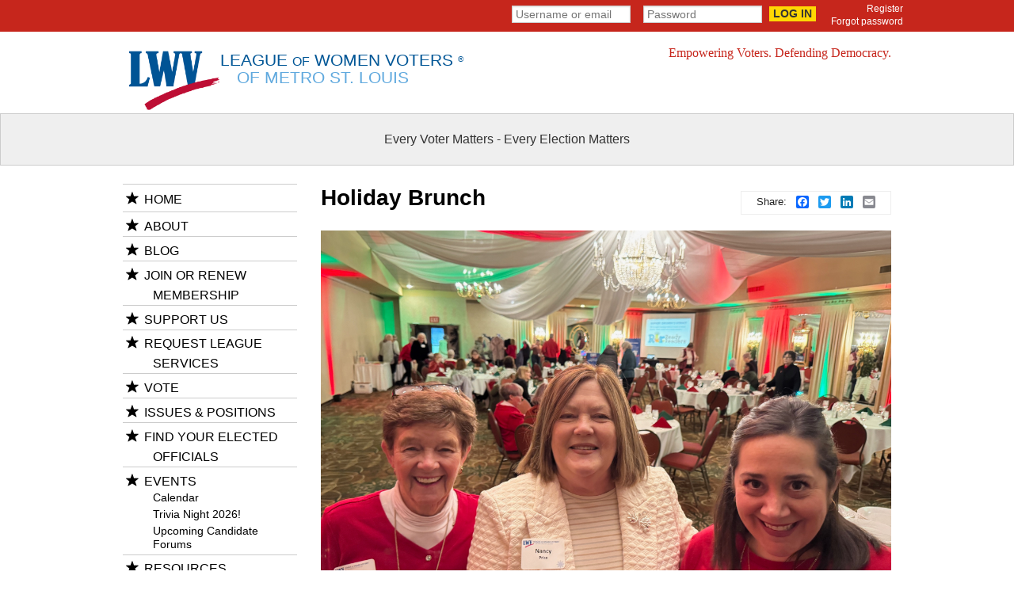

--- FILE ---
content_type: text/html; charset=utf-8
request_url: https://my.lwv.org/missouri/metro-st-louis/event/holiday-brunch
body_size: 43238
content:
<!DOCTYPE html>
<!-- Sorry no IE7 support! -->
<!-- @see http://foundation.zurb.com/docs/index.html#basicHTMLMarkup -->

<!--[if IE 8]><html class="no-js lt-ie9" lang="en" dir="ltr"> <![endif]-->
<!--[if gt IE 8]><!--> <html class="no-js" lang="en" dir="ltr"> <!--<![endif]-->
<head>
  <meta charset="utf-8" />
<link rel="shortcut icon" href="https://my.lwv.org/sites/default/files/lwv-logo_2.png" />
<meta name="viewport" content="width=device-width, initial-scale=1.0" />
<meta http-equiv="ImageToolbar" content="false" />
<meta name="description" content="Members enjoyed the Dec. 14 brunch at Orlando’s in South County. Sara Ruiz, Executive Director of the Ashrei Foundation, updated us on the work of the Missouri State ID Access Coalition." />
<meta name="robots" content="follow, index" />
<meta name="rating" content="safe for kids" />
<meta name="generator" content="Drupal 7 (http://drupal.org)" />
<link rel="canonical" href="https://my.lwv.org/missouri/metro-st-louis/event/holiday-brunch" />
<link rel="shortlink" href="https://my.lwv.org/node/63402" />
<meta property="og:site_name" content="MyLO" />
<meta property="og:type" content="article" />
<meta property="og:title" content="Holiday Brunch" />
<meta property="og:url" content="https://my.lwv.org/missouri/metro-st-louis/event/holiday-brunch" />
<meta property="og:description" content="Members enjoyed the Dec. 14 brunch at Orlando’s in South County. Sara Ruiz, Executive Director of the Ashrei Foundation, updated us on the work of the Missouri State ID Access Coalition." />
<meta property="og:updated_time" content="2025-07-31T11:45:19-07:00" />
<meta property="article:published_time" content="2024-11-08T11:31:00-08:00" />
<meta property="article:modified_time" content="2025-07-31T11:45:19-07:00" />
<meta itemprop="name" content="Holiday Brunch" />
<meta itemprop="description" content="Members enjoyed the Dec. 14 brunch at Orlando’s in South County. Sara Ruiz, Executive Director of the Ashrei Foundation, updated us on the work of the Missouri State ID Access Coalition." />
  <title>Holiday Brunch | MyLO</title>
  <link rel="stylesheet" href="https://my.lwv.org/sites/default/files/css/css_kShW4RPmRstZ3SpIC-ZvVGNFVAi0WEMuCnI0ZkYIaFw.css" />
<link rel="stylesheet" href="https://my.lwv.org/sites/default/files/css/css_ntCz7udh66prM85dlibL5cSl16uR5mFkmPYLsA2b56k.css" />
<link rel="stylesheet" href="https://my.lwv.org/sites/default/files/css/css_2YJTHibE6ArTeXkj39Bvs7A8uB7d0j_rZdlXoXIPCbQ.css" />
<link rel="stylesheet" href="https://my.lwv.org/sites/default/files/css/css_spQmFxN5FHV9gsdtweisphWux24X2GOg_YjU_9haiF4.css" />
<style>.a2a_kit,.a2a_menu,.a2a_modal,.a2a_overlay{-ms-touch-action:manipulation;touch-action:manipulation;outline:0;float:right;padding:-17px;border:1px solid #eee;padding:4px 15px 7px 15px;}span.share{font-size:13px;margin:4px;font-weight:400;}li.addtoany.first.last{display:none;}
</style>
<link rel="stylesheet" href="https://my.lwv.org/sites/default/files/css/css_dxTC2SnbUQpi6ay7fqSk9MkxtE4JRKtOHqpCvu7mKNQ.css" />
<link rel="stylesheet" href="https://my.lwv.org/sites/default/files/css/css_anTmAy-_i1aYZNFy3x-Vg29QIPrXx37DZaqAUNbGgP8.css" />
<link rel="stylesheet" href="https://my.lwv.org/sites/default/files/css/css_PxsPpITToy8ZnO0bJDA1TEC6bbFpGTfSWr2ZP8LuFYo.css" />
  <script src="https://my.lwv.org/sites/default/files/js/js_Pt6OpwTd6jcHLRIjrE-eSPLWMxWDkcyYrPTIrXDSON0.js"></script>
<script src="https://my.lwv.org/sites/default/files/js/js_LJJMXU6STK_8kanhqAi8RUID8rRHN5XSghEiVE8HmzA.js"></script>
<script src="https://my.lwv.org/sites/default/files/js/js_ltx7p0q7ATqhENw-y0pkLmdKB2hRhuoirixrGuG7_NI.js"></script>
<script src="https://my.lwv.org/sites/default/files/js/js_mCwGUooArDHW9zl3A1c-BptcksI1YAAp3fEc3yQ8hk0.js"></script>
<script src="https://www.googletagmanager.com/gtag/js?id=G-3ED2RLY0DG"></script>
<script>window.dataLayer = window.dataLayer || [];function gtag(){dataLayer.push(arguments)};gtag("js", new Date());gtag("set", "developer_id.dMDhkMT", true);gtag("config", "G-3ED2RLY0DG", {"groups":"default","anonymize_ip":true,"page_path":location.pathname + location.search + location.hash,"link_attribution":true});gtag("config", "UA-3210650-4", {"groups":"default","anonymize_ip":true,"page_path":location.pathname + location.search + location.hash,"link_attribution":true});</script>
<script src="https://my.lwv.org/sites/default/files/js/js_EKdpg4-6SRzDSpeU9YwIsE3AQvHtZHa9eDMTVpVf1OQ.js"></script>
<script>window.a2a_config=window.a2a_config||{};window.da2a={done:false,html_done:false,script_ready:false,script_load:function(){var a=document.createElement('script'),s=document.getElementsByTagName('script')[0];a.type='text/javascript';a.async=true;a.src='https://static.addtoany.com/menu/page.js';s.parentNode.insertBefore(a,s);da2a.script_load=function(){};},script_onready:function(){da2a.script_ready=true;if(da2a.html_done)da2a.init();},init:function(){for(var i=0,el,target,targets=da2a.targets,length=targets.length;i<length;i++){el=document.getElementById('da2a_'+(i+1));target=targets[i];a2a_config.linkname=target.title;a2a_config.linkurl=target.url;if(el){a2a.init('page',{target:el});el.id='';}da2a.done=true;}da2a.targets=[];}};(function ($){Drupal.behaviors.addToAny = {attach: function (context, settings) {if (context !== document && window.da2a) {if(da2a.script_ready)a2a.init_all();da2a.script_load();}}}})(jQuery);a2a_config.callbacks=a2a_config.callbacks||[];a2a_config.callbacks.push({ready:da2a.script_onready});a2a_config.overlays=a2a_config.overlays||[];a2a_config.templates=a2a_config.templates||{};// Fix share URL.
a2a_config.callbacks.push({
    share: function(data) {
        let current_href = data.node.href;
        let current_hash = data.node.hash;
        //console.log(current_href, "href");
        //console.log(current_hash, "hash");
        if (current_hash !== "" && current_href.indexOf(current_hash) >= 0) {
          data.node.href = "https://www.addtoany.com/add_to/" + data.node.hash.substr(1) + "?linkurl=" + data.url + "&linkname=" + data.title;
        }
    }
});</script>
<script src="https://my.lwv.org/sites/default/files/js/js_hQXOHDdfNp6YMER8x1z0CwQic8Kl4JNMTCdAfxpsNkk.js"></script>
<script>jQuery.extend(Drupal.settings, {"basePath":"\/","pathPrefix":"","setHasJsCookie":0,"ajaxPageState":{"theme":"lew_zurb","theme_token":"GXAKpLAypQJtQZkt4K5P35qX4NKceryTnix48OTHGHw","js":{"profiles\/panopoly\/modules\/panopoly\/panopoly_widgets\/panopoly-widgets.js":1,"profiles\/panopoly\/modules\/panopoly\/panopoly_widgets\/panopoly-widgets-spotlight.js":1,"sites\/all\/modules\/contrib\/addthis\/addthis.js":1,"0":1,"profiles\/panopoly\/modules\/contrib\/jquery_update\/replace\/jquery\/1.12\/jquery.min.js":1,"misc\/jquery-extend-3.4.0.js":1,"misc\/jquery-html-prefilter-3.5.0-backport.js":1,"misc\/jquery.once.js":1,"misc\/drupal.js":1,"profiles\/panopoly\/modules\/contrib\/jquery_update\/js\/jquery_browser.js":1,"profiles\/panopoly\/modules\/contrib\/jquery_update\/replace\/ui\/ui\/minified\/jquery.ui.core.min.js":1,"profiles\/panopoly\/modules\/contrib\/jquery_update\/replace\/ui\/ui\/minified\/jquery.ui.widget.min.js":1,"profiles\/panopoly\/modules\/contrib\/jquery_update\/replace\/ui\/external\/jquery.cookie.js":1,"profiles\/panopoly\/modules\/contrib\/jquery_update\/replace\/ui\/ui\/minified\/jquery.ui.tabs.min.js":1,"profiles\/panopoly\/modules\/contrib\/jquery_update\/replace\/ui\/ui\/minified\/jquery.ui.accordion.min.js":1,"misc\/form-single-submit.js":1,"profiles\/panopoly\/modules\/panopoly\/panopoly_images\/panopoly-images.js":1,"sites\/all\/modules\/contrib\/collapsiblock\/collapsiblock.js":1,"profiles\/panopoly\/modules\/contrib\/entityreference\/js\/entityreference.js":1,"sites\/all\/modules\/contrib\/spamspan\/spamspan.js":1,"profiles\/panopoly\/modules\/contrib\/caption_filter\/js\/caption-filter.js":1,"profiles\/panopoly\/libraries\/jquery.imagesloaded\/jquery.imagesloaded.min.js":1,"sites\/all\/modules\/contrib\/google_analytics\/googleanalytics.js":1,"https:\/\/www.googletagmanager.com\/gtag\/js?id=G-3ED2RLY0DG":1,"1":1,"profiles\/panopoly\/modules\/contrib\/field_group\/field_group.js":1,"sites\/all\/modules\/contrib\/extlink\/js\/extlink.js":1,"2":1,"sites\/all\/themes\/zurb_foundation\/js\/vendor\/modernizr.js":1,"sites\/all\/themes\/lew_zurb\/js\/foundation.min.js":1,"sites\/all\/themes\/lew_zurb\/js\/libs.min.js":1,"sites\/all\/themes\/lew_zurb\/js\/app.min.js":1,"sites\/all\/themes\/lew_zurb\/js\/script.js":1},"css":{"modules\/system\/system.base.css":1,"modules\/system\/system.messages.css":1,"modules\/system\/system.theme.css":1,"misc\/ui\/jquery.ui.theme.css":1,"misc\/ui\/jquery.ui.accordion.css":1,"sites\/all\/modules\/contrib\/collapsiblock\/collapsiblock.css":1,"modules\/field\/theme\/field.css":1,"sites\/all\/modules\/contrib\/logintoboggan\/logintoboggan.css":1,"modules\/node\/node.css":1,"profiles\/panopoly\/modules\/panopoly\/panopoly_admin\/1":1,"profiles\/panopoly\/modules\/panopoly\/panopoly_magic\/1":1,"profiles\/panopoly\/modules\/panopoly\/panopoly_theme\/2":1,"profiles\/panopoly\/modules\/panopoly\/panopoly_widgets\/panopoly-widgets.css":1,"profiles\/panopoly\/modules\/panopoly\/panopoly_widgets\/panopoly-widgets-spotlight.css":1,"profiles\/panopoly\/modules\/contrib\/radix_layouts\/radix_layouts.css":1,"modules\/search\/search.css":1,"modules\/user\/user.css":1,"sites\/all\/modules\/contrib\/extlink\/css\/extlink.css":1,"profiles\/panopoly\/modules\/contrib\/views\/css\/views.css":1,"profiles\/panopoly\/modules\/contrib\/caption_filter\/caption-filter.css":1,"profiles\/panopoly\/modules\/contrib\/ctools\/css\/ctools.css":1,"profiles\/panopoly\/modules\/contrib\/panels\/css\/panels.css":1,"sites\/all\/modules\/contrib\/og_menu\/og_menu.css":1,"0":1,"sites\/all\/modules\/contrib\/addtoany\/addtoany.css":1,"sites\/all\/themes\/lew_zurb\/css\/normalize.css":1,"sites\/all\/themes\/lew_zurb\/css\/foundation.min.css":1,"sites\/all\/themes\/lew_zurb\/css\/lew_zurb.css":1,"sites\/all\/themes\/lew_zurb\/css\/chapter_spot.css":1,"sites\/all\/themes\/lew_zurb\/css\/print.css":1,"profiles\/panopoly\/modules\/panopoly\/panopoly_images\/panopoly-images.css":1}},"collapsiblock":{"active_pages":1,"slide_type":"1","slide_speed":"200"},"CToolsModal":{"modalSize":{"type":"scale","width":".9","height":".9","addWidth":0,"addHeight":0,"contentRight":25,"contentBottom":75},"modalOptions":{"opacity":".55","background-color":"#FFF"},"animationSpeed":"fast","modalTheme":"CToolsModalDialog","throbberTheme":"CToolsModalThrobber"},"panopoly_magic":{"pane_add_preview_mode":"manual"},"urlIsAjaxTrusted":{"\/missouri\/metro-st-louis\/event\/holiday-brunch":true,"\/missouri\/metro-st-louis\/event\/holiday-brunch?destination=node\/63402":true},"googleanalytics":{"account":["G-3ED2RLY0DG","UA-3210650-4"],"trackOutbound":1,"trackMailto":1,"trackDownload":1,"trackDownloadExtensions":"7z|aac|arc|arj|asf|asx|avi|bin|csv|doc(x|m)?|dot(x|m)?|exe|flv|gif|gz|gzip|hqx|jar|jpe?g|js|mp(2|3|4|e?g)|mov(ie)?|msi|msp|pdf|phps|png|ppt(x|m)?|pot(x|m)?|pps(x|m)?|ppam|sld(x|m)?|thmx|qtm?|ra(m|r)?|sea|sit|tar|tgz|torrent|txt|wav|wma|wmv|wpd|xls(x|m|b)?|xlt(x|m)|xlam|xml|z|zip","trackUrlFragments":1},"field_group":{"fieldset":"full"},"extlink":{"extTarget":"_blank","extClass":0,"extLabel":"(link is external)","extImgClass":0,"extIconPlacement":0,"extSubdomains":1,"extExclude":".*lwv\\.org","extInclude":".*\\.pdf","extCssExclude":".addtoany_list a, .a2a_button_facebook, .a2a_button_twitter, .a2a_button_linkedin, .a2a_button_email","extCssExplicit":"","extAlert":0,"extAlertText":"This link will take you to an external web site.","mailtoClass":0,"mailtoLabel":"(link sends e-mail)","extUseFontAwesome":false},"ogContext":{"groupType":"node","gid":"23614"}});</script>
  <!--[if lt IE 9]>
		<script src="http://html5shiv.googlecode.com/svn/trunk/html5.js"></script>
	<![endif]-->
</head>
<body class="html not-front not-logged-in one-sidebar sidebar-first page-node page-node- page-node-63402 node-type-event og-context og-context-node og-context-node-23614 region-content section-missouri" >
  <div class="skip-link">
    <a href="#main-content" class="element-invisible element-focusable">Skip to main content</a>
  </div>
    <!--.page -->
<div role="document" class="page">

  <!--.l-header -->
  <header role="banner" class="l-header">

          <!--.top-bar -->
              <div class="show-for-small">
            <nav class="top-bar" data-topbar  data-options="mobile_show_parent_link:true">
        <ul class="title-area">
          <li class="name"><h1><a href="/" rel="home" title="MyLO Home">MyLO</a></h1></li>
          <li class="toggle-topbar menu-icon">
            <a href="#"><span>Menu</span></a></li>
        </ul>
        <section class="top-bar-section">
             			<ul class="mobilelogin">
 									<li><a href="/user">Login</a></li>
				 			</ul>
          <ul id="main-menu" class="main-nav left"><li class="first expanded has-dropdown"><a href="/missouri/metro-st-louis/about-us">About</a><ul class="dropdown"><li class="first leaf"><a href="/missouri/metro-st-louis/about/staff-and-board-directors-lwvstl">Staff and Board</a></li><li class="leaf"><a href="/missouri/metro-st-louis/action-and-advocacy">Action and Advocacy</a></li><li class="leaf"><a href="/missouri/metro-st-louis/about/our-diversity-equity-and-inclusion-policy">Diversity, Equity, and Inclusion</a></li><li class="collapsed"><a href="/missouri/metro-st-louis/about/our-history">Our History</a></li><li class="last leaf"><a href="/missouri/metro-st-louis/about/contact-us">Contact Us</a></li></ul></li><li class="leaf" title="The very latest news and announcements from League of Women Voters of Metro St. Louis"><a href="/missouri/metro-st-louis/articles" title="The very latest news and announcements from League of Women Voters of Metro St. Louis">Blog</a></li><li class="leaf" title=""><a href="https://my.lwv.org/missouri/metro-st-louis/join-or-renew-your-membership" title="">Join or Renew Membership</a></li><li class="leaf" title=""><a href="https://my.lwv.org/missouri/metro-st-louis/donate" title="">Support Us</a></li><li class="expanded has-dropdown"><a href="/missouri/metro-st-louis/request-league-services">Request League Services</a><ul class="dropdown"><li class="first leaf"><a href="/missouri/metro-st-louis/request-league-services/request-voter-registration-event">Request a Voter Registration Event</a></li><li class="leaf"><a href="/missouri/metro-st-louis/request-league-services/request-candidateissue-forum">Request a Forum</a></li><li class="leaf"><a href="/missouri/metro-st-louis/lwv-voters-guide">Voters Guide Delivery</a></li><li class="leaf"><a href="/missouri/metro-st-louis/request-league-services/request-lwv-speaker">Request LWV Speaker</a></li><li class="last leaf"><a href="/missouri/metro-st-louis/voter-reminders">Voter Reminders</a></li></ul></li><li class="expanded has-dropdown"><a href="/missouri/metro-st-louis/vote">Vote</a><ul class="dropdown"><li class="first leaf"><a href="/missouri/metro-st-louis/vote/why-vote">Why Vote?</a></li><li class="leaf"><a href="/missouri/metro-st-louis/vote/st-louis-city-and-county-voting">St. Louis City and County Votes</a></li><li class="leaf" title=""><a href="https://my.lwv.org/missouri/metro-st-louis/our-voter-services" title="">Our Voter Services</a></li><li class="leaf"><a href="/missouri/metro-st-louis/voters-disabilities">Voters with Disabilities</a></li><li class="leaf" title=""><a href="https://my.lwv.org/missouri/metro-st-louis/missouri-voting-incarcerated-or-past-parole" title="">Voting and the Criminal Justice System</a></li><li class="last leaf"><a href="/missouri/metro-st-louis/elections/mo-district-maps">MO District Maps</a></li></ul></li><li class="expanded has-dropdown"><a href="/missouri/metro-st-louis/issues-study-and-action">Issues &amp; Positions</a><ul class="dropdown"><li class="first leaf"><a href="/missouri/metro-st-louis/issues/lwv-metro-st-louis-local-positions-2025-2026">Local Positions</a></li><li class="leaf" title=""><a href="/missouri/metro-st-louis/resources/2023-25-guide-state-action" title="">LWVMO Positions</a></li><li class="leaf"><a href="/missouri/metro-st-louis/issues/lwvus-impact-issues">LWVUS Positions</a></li><li class="leaf"><a href="/missouri/metro-st-louis/issues/education-0">Education</a></li><li class="expanded has-dropdown"><a href="/missouri/metro-st-louis/committee/environmental-quality-and-climate-change">Environmental Quality and Climate Change</a><ul class="dropdown"><li class="first last leaf" title="Articles on current and upcoming issues studied by the LWV Metro St. Louis Environmental Quality &amp; Climate Change committee."><a href="https://my.lwv.org/missouri/metro-st-louis/article/environmental-quality-climate-change-articles" title="Articles on current and upcoming issues studied by the LWV Metro St. Louis Environmental Quality &amp; Climate Change committee.">Articles on Environmental Quality &amp; Climate </a></li></ul></li><li class="last leaf"><a href="/missouri/metro-st-louis/committee/policing">Policing</a></li></ul></li><li class="leaf" title="Contact Info for Elected Officials"><a href="/missouri/metro-st-louis/elected-officials" title="Contact Info for Elected Officials">Find Your Elected Officials</a></li><li class="expanded has-dropdown" title="Calendar and Events"><a href="/missouri/metro-st-louis/calendar" title="Calendar and Events">Events</a><ul class="dropdown"><li class="first leaf" title=""><a href="https://my.lwv.org/missouri/metro-st-louis/calendar" title="">Calendar</a></li><li class="leaf" title="Trivia Night Save the Date"><a href="https://my.lwv.org/missouri/metro-st-louis/event/trivia-night-2026" title="Trivia Night Save the Date">Trivia Night 2026!</a></li><li class="last leaf" title=""><a href="https://my.lwv.org/missouri/metro-st-louis/upcoming-candidateissue-forums" title="">Upcoming Candidate Forums</a></li></ul></li><li class="last expanded has-dropdown" title="Newsletters and Legislative Bulletins"><a href="/missouri/metro-st-louis/resources" title="Newsletters and Legislative Bulletins">Resources</a><ul class="dropdown"><li class="first leaf"><a href="/missouri/metro-st-louis/resources/monthly-newsletter">Monthly Newsletter</a></li><li class="leaf"><a href="/missouri/metro-st-louis/missouri-legislative-bulletins">Missouri Legislative Bulletins</a></li><li class="last leaf" title=""><a href="https://my.lwv.org/missouri/metro-st-louis/womens-history-resources" title="">Women&#039;s History Resources</a></li></ul></li></ul>                            </section>
      </nav>
              </div>
            <!--/.top-bar -->
    
    <!-- Title, slogan, login -->
    <!--.l-above_header-region -->
    <div class="l-above_header-region show-for-medium-up">
    	<div class="row">
    		  <section class="block block-block block-block-7">
  
      
    <p><a href="/user">Register</a><br />
<a href="/user/password">Forgot password</a></p>
  
  </section><section class="block block-user block-user-login">
  
      
    <form action="/missouri/metro-st-louis/event/holiday-brunch?destination=node/63402" method="post" id="user-login-form" accept-charset="UTF-8"><div><div class="form-item form-type-textfield form-item-name">
  <label for="edit-name">Username or e-mail <span class="form-required" title="This field is required.">*</span></label>
 <input placeholder="Username or email" type="text" id="edit-name" name="name" value="" size="15" maxlength="60" class="form-text required" />
</div>
<div class="form-item form-type-password form-item-pass">
  <label for="edit-pass">Password <span class="form-required" title="This field is required.">*</span></label>
 <input placeholder="Password" type="password" id="edit-pass" name="pass" size="15" maxlength="128" class="form-text required" />
</div>
<div class="item-list"><ul><li class="first"><a href="/user/register" title="Create a new user account.">Create new account</a></li>
<li class="last"><a href="/user/password" title="Request new password via e-mail.">Request new password</a></li>
</ul></div><input type="hidden" name="form_build_id" value="form-9HsyVPoc6qaANpuWJ2X9zeshNIYO-dlS3-ZSbyaQeRg" />
<input type="hidden" name="form_id" value="user_login_block" />
<button class="secondary button radius form-submit" id="edit-submit" name="op" value="Log in" type="submit">Log in</button>
</div></form>  
  </section>    	</div>
    </div>
    <!--/.l-above_header-region -->

    <section class="row">

      
      <!--.l-header-region -->
      <section class="l-header-region small-10 medium-8 large-8 columns">
           <section class="block block-views block-views-league-title-block header">
  
      
    <div class="view view-league-title view-id-league_title view-display-id-block view-dom-id-e0517268932f1be9b08ed089fbf64d86">
        
  
  
      <div class="view-content">
        <div class="views-row views-row-1 views-row-odd views-row-first views-row-last">
      
  <div class="views-field views-field-title">        <h1 class="field-content"><a href="/missouri/metro-st-louis">League <span class="leaguelogoof">of</span> Women Voters <sup>&reg;</sup><br />
<span class="leaguename">of Metro St. Louis</span></a></h1>  </div>  </div>
    </div>
  
  
  
  
  
  
</div>  
  </section>  		</section>
      <!--/.l-header-region -->

      <div class="show-for-medium-up medium-4 large-4 columns text-right">
        <h2 class="lwvmission">Empowering Voters. Defending Democracy.</h2>
      </div>

    </section>
    <!-- End title, slogan and menu -->

	<!-- Serving areas of -->
           <div class="highlight panel callout text-center">
           <section class="block block-views block-views-league-callouts-block">
  
      
    <div class="view view-league-callouts view-id-league_callouts view-display-id-block view-dom-id-030365db05bf2804058e50b8bc2805e4">
        
  
  
      <div class="view-content">
        <div class="views-row views-row-1 views-row-odd views-row-first views-row-last">
      
  <div class="views-field views-field-field-callout-internal">        <div class="field-content">Every Voter Matters - Every Election Matters</div>  </div>  </div>
    </div>
  
  
  
  
  
  
</div>  
  </section>       </div>
    	<!-- End serving areas of -->

  </header>
  <!--/.l-header -->

  
  
  

  <!--.l-main -->
  <main role="main" class="row l-main">
    <!-- .l-main region -->
    <div class="medium-9 medium-push-3 main columns">

      <a id="main-content"></a>

     <!-- <h2 class="element-invisible">You are here</h2><ul class="breadcrumbs"><li><a href="/">Home</a></li><li><a href="/missouri/metro-st-louis/calendar" title="Calendar and Events">Events</a></li><li>Holiday Brunch</li><li class="current"><a href="#">Holiday Brunch</a></li></ul> -->

                     <h1 id="page-title" class="title">Holiday Brunch</h1>
              
                            
      
        <section class="block block-views block-views-page-title-block">
  
      
    <div class="view view-page-title view-id-page_title view-display-id-block view-dom-id-1b46d41b76c29a445f9e08acaedf4571">
        
  
  
      <div class="view-content">
        <div class="views-row views-row-1 views-row-odd views-row-first views-row-last">
      
  <h1>        <span>Holiday Brunch</span>  </h1>  </div>
    </div>
  
  
  
  
  
  
</div>  
  </section>
      
    <article id="node-63402" class="node node-event node-promoted node-sticky view-mode-full">

      
  
  <span class="a2a_kit a2a_target addtoany_list" id="da2a_2">
      <span class="share"> Share:</span> <a class="a2a_button_facebook"></a>
<a class="a2a_button_twitter"></a>
<a class="a2a_button_linkedin"></a>
<a class="a2a_button_email"></a>
      
      
    </span>
    <div class="field field-name-field-image-hero-switcher field-type-viewfield field-label-hidden field-wrapper"><div class="view view-image-hero-switcher view-id-image_hero_switcher view-display-id-block view-dom-id-c27de49fbe8f5177bcd52cd7bb61c37c">
        
  
  
      <div class="view-content">
        <div class="views-row views-row-1 views-row-odd views-row-first views-row-last">
      
  <div class="views-field views-field-views-conditional-1">        <span class="field-content"><img src="https://my.lwv.org/sites/default/files/leagues/metro-st-louis/img8700.jpg" width="2524" height="2006" alt="Karen Francis, Nancy Price and Sara Ruiz at Holiday Brunch" /></span>  </div>  </div>
    </div>
  
  
  
  
  
  
</div></div><div class="field field-name-field-event-date field-type-datetime field-label-hidden field-wrapper"><span class="date-display-single">Saturday, December 14, 2024 - 11:00am</span></div><div class="body field"><p>Members enjoyed the Dec. 14 brunch at Orlando’s  in South County.  Sara Ruiz, Executive Director of the Ashrei Foundation, updated us on the work of the Missouri State ID Access Coalition. She's pictured above with Karen Francis and Nancy Price.</p>
<p>Ruiz stressed that 26 million adults in America don’t have an ID. A government-issued photo ID is needed not only to vote in Missouri, but to get medical care, food stamps, housing and other federal assistance. Ashrei is working to remove systemic barriers so “ALL Missourians can access accurate, state-issued photo identification in order to lead healthy and fulfilling lives.” Check out <span>her <a href="https://drive.google.com/file/d/1UNKOCFgte3IueMQ44yntDm7ZD7QzJ_GE/view?usp=sharing">slides on Missouri photo ID</a> or click <a href="https://drive.google.com/file/d/1Ih7wFSYlffaNxwDi8QwN17cgHd2g8o9G/view?usp=drive_link">here</a> to watch a video of her presentation.<br /></span></p>
<p>The League also recognized Linda McDaniel, who will be moving to Washington State in January. Linda's League leadership includes serving as President of the North County League, President of the Missouri League, First Vice President of LWVUS, and Co-President of the Metro St. Louis League. She played a lead role in fighting for fair maps after each Census and against strict photo ID requirements.</p>
<p><img alt="Ready Readers logo" height="42" width="159" style="font-family: inherit; font-size: 1rem;" class="media-element file-preview panopoly-image-thumbnail" data-delta="2" src="https://my.lwv.org/sites/default/files/styles/panopoly_image_thumbnail/public/leagues/wysiwyg/Metro%20St.%20Louis/ready_readers.png?itok=RPXLBxKu" /><span>Many members gave a donation or brough a children's book to donate to Ready Readers. </span></p>
<p><span>Pictured below are Victoria Turner with Linda Hanson, K Wentzien with Mary Brown, Patty Egan and Jill Brown, Joan Hubbard, Jennifer and Mark Shylanski at the buffet, Neva Sprung with Kathy Kane, Julie Behrens, Linda McDaniel, Diane Kasten and Angela Janik, Judith Smart and Kathleen Farrell, Debby Howard accepting a door prize, and Julie Gaebe with Otto Brown.</span></p>
<p><span> <img alt="Victoria Turner and Linda Hanson" height="171" width="226" class="media-element file-teaser panopoly-image-thumbnail" data-delta="3" src="https://my.lwv.org/sites/default/files/styles/panopoly_image_thumbnail/public/leagues/wysiwyg/Metro%20St.%20Louis/img_8696.jpg?itok=nKIfm31M" />  <img alt="K Wentzien and Mary Brown" height="156" width="228" class="media-element file-teaser panopoly-image-thumbnail" data-delta="4" src="https://my.lwv.org/sites/default/files/styles/panopoly_image_thumbnail/public/leagues/wysiwyg/Metro%20St.%20Louis/k_wentzien_and_mary_brown.jpg?itok=hDKigpRd" />  <img alt="Patty Egan and Jill Brown" height="161" width="214" class="media-element file-teaser panopoly-image-thumbnail" data-delta="5" src="https://my.lwv.org/sites/default/files/styles/panopoly_image_thumbnail/public/leagues/wysiwyg/Metro%20St.%20Louis/img_8707.jpg?itok=4BaoUkz7" />   </span><img alt="Joan Hubbard" height="206" width="164" class="media-element file-teaser panopoly-image-thumbnail" data-delta="6" src="https://my.lwv.org/sites/default/files/styles/panopoly_image_thumbnail/public/leagues/wysiwyg/Metro%20St.%20Louis/img_8728.jpg?itok=e49NB3tM" />  <img alt="Shylanskis" height="210" width="173" class="media-element file-teaser panopoly-image-thumbnail" data-delta="9" src="https://my.lwv.org/sites/default/files/styles/panopoly_image_thumbnail/public/leagues/wysiwyg/Metro%20St.%20Louis/img_8713.jpg?itok=nRsn2VKe" />  <img alt="Neva Sprung and Kathy Kane" height="210" width="162" class="media-element file-teaser panopoly-image-thumbnail" data-delta="10" src="https://my.lwv.org/sites/default/files/styles/panopoly_image_thumbnail/public/leagues/wysiwyg/Metro%20St.%20Louis/img_8711.jpg?itok=UFK5W41s" />  <img alt="Julie Behrens" height="210" width="136" class="media-element file-teaser panopoly-image-thumbnail" data-delta="12" src="https://my.lwv.org/sites/default/files/styles/panopoly_image_thumbnail/public/leagues/wysiwyg/Metro%20St.%20Louis/img_8720.jpg?itok=KQJDATCJ" />  <img alt="Linda McDaniel" height="192" width="150" class="media-element file-teaser panopoly-image-thumbnail" data-delta="19" src="https://my.lwv.org/sites/default/files/styles/panopoly_image_thumbnail/public/leagues/wysiwyg/Metro%20St.%20Louis/img_8750_0.jpg?itok=uXpakVlc" />  <img alt="Diane Kasten and Angela Janik" height="187" width="158" class="media-element file-teaser panopoly-image-thumbnail" data-delta="16" src="https://my.lwv.org/sites/default/files/styles/panopoly_image_thumbnail/public/leagues/wysiwyg/Metro%20St.%20Louis/img_8715_0.jpg?itok=dlVHzArQ" />  <img alt="Judith Smart and Kathleen Farrell" height="188" width="254" class="media-element file-teaser panopoly-image-thumbnail" data-delta="13" src="https://my.lwv.org/sites/default/files/styles/panopoly_image_thumbnail/public/leagues/wysiwyg/Metro%20St.%20Louis/judith_smart_and_kathleen_farrell.jpg?itok=axgZ83us" />  <img alt="Door Prize" height="173" width="238" class="media-element file-teaser panopoly-image-thumbnail" data-delta="11" src="https://my.lwv.org/sites/default/files/styles/panopoly_image_thumbnail/public/leagues/wysiwyg/Metro%20St.%20Louis/img_8760.jpg?itok=XLmYtg_5" />  <img alt="Julie Gaebe and Otto Brown" height="162" width="245" class="media-element file-teaser panopoly-image-thumbnail" data-delta="15" src="https://my.lwv.org/sites/default/files/styles/panopoly_image_thumbnail/public/leagues/wysiwyg/Metro%20St.%20Louis/img_8773_0.jpg?itok=BM9LfUFG" />  <img alt="books" height="157" width="209" class="media-element file-teaser panopoly-image-thumbnail" data-delta="17" src="https://my.lwv.org/sites/default/files/styles/panopoly_image_thumbnail/public/leagues/wysiwyg/Metro%20St.%20Louis/img_8731.jpg?itok=dRGUQrMJ" /></p>
</div>
        
  <ul class="links inline"><li class="addtoany first last"><span><span class="a2a_kit a2a_target addtoany_list" id="da2a_1">
      <span class="share"> Share:</span> <a class="a2a_button_facebook"></a>
<a class="a2a_button_twitter"></a>
<a class="a2a_button_linkedin"></a>
<a class="a2a_button_email"></a>
      
      
    </span>
    <script type="text/javascript">
<!--//--><![CDATA[//><!--
if(window.da2a)da2a.script_load();
//--><!]]>
</script></span></li>
</ul>  
</article>
  
      </div>
    <!--/.l-main region -->

          <aside role="complementary" class="medium-3 medium-pull-9 sidebar-first columns sidebar">
          <section class="block block-og-menu block-og-menu-og-multi-menu-block clearfix">
  
        <h2 class="block-title"><a href="/missouri/metro-st-louis">Home</a></h2>
    
    <ul class="menu"><li class="first collapsed"><a href="/missouri/metro-st-louis/about-us">About</a></li>
<li class="leaf"><a href="/missouri/metro-st-louis/articles" title="The very latest news and announcements from League of Women Voters of Metro St. Louis">Blog</a></li>
<li class="leaf"><a href="https://my.lwv.org/missouri/metro-st-louis/join-or-renew-your-membership" title="">Join or Renew Membership</a></li>
<li class="leaf"><a href="https://my.lwv.org/missouri/metro-st-louis/donate" title="">Support Us</a></li>
<li class="collapsed"><a href="/missouri/metro-st-louis/request-league-services">Request League Services</a></li>
<li class="collapsed"><a href="/missouri/metro-st-louis/vote">Vote</a></li>
<li class="collapsed"><a href="/missouri/metro-st-louis/issues-study-and-action">Issues &amp; Positions</a></li>
<li class="leaf"><a href="/missouri/metro-st-louis/elected-officials" title="Contact Info for Elected Officials">Find Your Elected Officials</a></li>
<li class="expanded active-trail"><a href="/missouri/metro-st-louis/calendar" title="Calendar and Events" class="active-trail">Events</a><ul class="menu"><li class="first leaf"><a href="https://my.lwv.org/missouri/metro-st-louis/calendar" title="">Calendar</a></li>
<li class="leaf"><a href="https://my.lwv.org/missouri/metro-st-louis/event/trivia-night-2026" title="Trivia Night Save the Date">Trivia Night 2026!</a></li>
<li class="last leaf"><a href="https://my.lwv.org/missouri/metro-st-louis/upcoming-candidateissue-forums" title="">Upcoming Candidate Forums</a></li>
</ul></li>
<li class="last collapsed"><a href="/missouri/metro-st-louis/resources" title="Newsletters and Legislative Bulletins">Resources</a></li>
</ul>  
  </section><section class="block block-lew-customizations block-lew-customizations-group-search-block clearfix">
  
      
    <form action="/missouri/metro-st-louis/event/holiday-brunch" method="post" id="lew-customizations-group-search-form" accept-charset="UTF-8"><div><div class="form-item form-type-textfield form-item-search-value">
  <label class="element-invisible" for="edit-search-value">Search this League <span class="form-required" title="This field is required.">*</span></label>
 <input type="text" id="edit-search-value" name="search_value" value="" size="60" maxlength="128" class="form-text required" />
</div>
<input type="hidden" name="group_id" value="23614" />
<button id="edit-submit-button" name="op" value="Search" type="submit" class="form-submit">Search</button>
<input type="hidden" name="form_build_id" value="form-qgwp81PyWHY_OlAp1rIe7oBKoDty_AeJXhYFTtObdyA" />
<input type="hidden" name="form_id" value="lew_customizations_group_search_form" />
</div></form>  
  </section><section class="block block-views block-views-5408503ad0b92b28e985ba8d4b01e344 clearfix">
  
      
    <div class="view view-league-sidebar-elements view-id-league_sidebar_elements view-display-id-block_chapter_login view-dom-id-d0bf980e3e7fd3972af114d3c502e09a">
        
  
  
      <div class="view-content">
        <div class="views-row views-row-1 views-row-odd views-row-first views-row-last">
      
  <div class="views-field views-field-field-chapter-login">        <div class="field-content"><a href="https://my.lwv.org/missouri/metro-st-louis/join-or-renew-your-membership" class="donate button chapter-spot" title="Join or Renew Your Membership">Join or Renew Your Membership </a></div>  </div>  </div>
    </div>
  
  
  
  
  
  
</div>  
  </section><section class="block block-views block-views-league-sidebar-elements-block-2 clearfix">
  
      
    <a href="https://my.lwv.org/missouri/metro-st-louis/donate" class="donate button" title="donate">donate</a> &nbsp; <a href="https://my.lwv.org/missouri/metro-st-louis/join-or-renew-your-membership" class="donate button join" title="join">join</a>  
  </section><section class="block block-views block-views-league-sidebar-elements-block clearfix">
  
      
    <div class="view view-league-sidebar-elements view-id-league_sidebar_elements view-display-id-block view-dom-id-16b2d09367171f629af9815aff7c3216">
        
  
  
      <div class="view-content">
        <div class="views-row views-row-1 views-row-odd views-row-first views-row-last">
      
  <div class="views-field views-field-field-sidebar-embed-code">        <div class="field-content"><div class="entity entity-paragraphs-item paragraphs-item-3rd-party-embed-code-html-">
  <div class="content">
    <div class="field field-name-field-html field-type-text-long field-label-hidden field-wrapper"><script src="https://cdn.userway.org/widget.js" data-account="L42JgOGltZ"></script></div>  </div>
</div>
<br><div class="entity entity-paragraphs-item paragraphs-item-3rd-party-embed-code-html-">
  <div class="content">
    <div class="field field-name-field-html field-type-text-long field-label-hidden field-wrapper"><!--Vote411 widget code begins here--><p></p><center>
<iframe src="https://www.vote411.org/widgets/widget-logo.html" width="202" height="288" frameborder="0" style="overflow:hidden;" allowtransparency="true"></iframe><p></p></center>
</div>  </div>
</div>
</div>  </div>  
  <div class="views-field views-field-field-group-analytics element-invisible">        <div class="field-content"><!-- Google tag (gtag.js) --><script async="" src="https://www.googletagmanager.com/gtag/js?id=G-SGXYPGBWMF"></script><script>
<!--//--><![CDATA[// ><!--

  window.dataLayer = window.dataLayer || [];
  function gtag(){dataLayer.push(arguments);}
  gtag('js', new Date());

  gtag('config', 'G-SGXYPGBWMF');

//--><!]]>
</script></div>  </div>  </div>
    </div>
  
  
  
  
  
  
</div>  
  </section>      </aside>
    
      </main>
  <!--/.l-main -->

  
      <!--.footer-columns -->
    <div class="container leaguefooter">
	    <section class="row l-footer-columns">
	      	        <div class="footer-first medium-12 columns">
	            <section class="block block-views block-views-league-title-block-1">
  
      
    <div class="view view-league-title view-id-league_title view-display-id-block_1 view-dom-id-448ae6c3bd2518e349f1b551d0901780">
        
  
  
      <div class="view-content">
        <div class="views-row views-row-1 views-row-odd views-row-first views-row-last">
      
  <div class="views-field views-field-title">        <h3 class="field-content"><a href="/missouri/metro-st-louis">League of Women Voters <sup>&reg;</sup> of Metro St. Louis</a></h3>  </div>  </div>
    </div>
  
  
  
  
  
  
</div>  
  </section>	        </div>
	      	      	        <div class="footer-second medium-3 columns">
	            <section class="block block-views block-views-league-footer-elements-block-1">
  
      
    <div class="view view-league-footer-elements view-id-league_footer_elements view-display-id-block_1 view-dom-id-b5a8e9b62280acbdcdaf33d8296a4e1c">
        
  
  
      <div class="view-content">
        <div class="views-row views-row-1 views-row-odd views-row-first views-row-last">
      
  <div class="views-field views-field-postal-code">        <span class="field-content"><h3>Address:</h3>
 8706 Manchester Road<br /> Suite 106<br /> St. Louis, MO 63144 </span>  </div>  </div>
    </div>
  
  
  
  
  
  
</div>  
  </section>	        </div>
	      	      	        <div class="footer-third medium-3 columns">
	            <section class="block block-views block-views-league-footer-elements-block-2">
  
      
    <div class="view view-league-footer-elements view-id-league_footer_elements view-display-id-block_2 view-dom-id-47af97ed5ca92ee81451367d613c591a">
        
  
  
      <div class="view-content">
        <div class="views-row views-row-1 views-row-odd views-row-first views-row-last">
      
  <div class="views-field views-field-field-league-phone">    <h3 class="views-label views-label-field-league-phone">Phone: </h3>    <div class="field-content leaguephone">(314) 961-6869</div>  </div>  </div>
    </div>
  
  
  
  
  
  
</div>  
  </section>	        </div>
	      	      	        <div class="footer-fourth medium-3 columns end">
	            <section class="block block-views block-views-league-footer-elements-block">
  
      
    <div class="view view-league-footer-elements view-id-league_footer_elements view-display-id-block view-dom-id-eac0076e46bbb7ac22ed6a64742807f3">
        
  
  
      <div class="view-content">
        <div class="views-row views-row-1 views-row-odd views-row-first views-row-last">
      
  <div class="views-field views-field-field-league-primary-email">    <h3 class="views-label views-label-field-league-primary-email">Email: </h3>    <div class="field-content leagueemail"><span class="spamspan"><span class="u">league</span> [at] <span class="d">lwvstl.org</span></span></div>  </div>  </div>
    </div>
  
  
  
  
  
  
</div>  
  </section>	        </div>
	      	      	        <div class="footer-fourth medium-3 columns end">
	            <section class="block block-views block-views-league-footer-elements-block-4">
  
      
    <div class="view view-league-footer-elements view-id-league_footer_elements view-display-id-block_4 view-dom-id-1b3889a0f18d8a85964a0ae6ccef6396">
        
  
  
      <div class="view-content">
        <div class="views-row views-row-1 views-row-odd views-row-first views-row-last">
      
  <div class="views-field views-field-field-league-facebook-link">        <div class="field-content"><a href="https://www.facebook.com/lwvstl/" target="_blank"><img src="/sites/all/themes/lew_zurb/images/social/facebook.png" alt="Facebook" width="40"></a></div>  </div>  
  <div class="views-field views-field-field-league-instagram-link">        <div class="field-content"><a href="https://www.instagram.com/lwvstl/"><img src="/sites/all/themes/lew_zurb/images/social/instagram.png" alt="Instagram" width="40"></a></div>  </div>  </div>
    </div>
  
  
  
  
  
  
</div>  
  </section>	        </div>
        	    </section>
    </div>
    <!--/.footer-columns-->
  
  <!--.l-footer -->
  <div class="container lewfooter">
	  <footer class="l-footer panel row" role="contentinfo">
	    	      <div class="footer columns">
	          <section class="block block-views block-views-legal-footer-block">
  
      
    <div class="view view-legal-footer view-id-legal_footer view-display-id-block view-dom-id-e34ccafebe46e5e6ab96d2648d4a4833">
        
  
  
      <div class="view-content">
        <div class="views-row views-row-1 views-row-odd views-row-first views-row-last">
      
  <div class="views-field views-field-title">        <span class="field-content">© Copyright <a href="https://my.lwv.org/missouri/metro-st-louis">League of Women Voters of Metro St. Louis</a>. All rights reserved.</span>  </div>  </div>
    </div>
  
  
  
  
  
  
</div>  
  </section><section class="block block-menu block-menu-menu-lew-legal-footer-menu">
  
      
    <ul class="menu"><li class="first leaf"><a href="/" title="">My League Online</a></li>
<li class="leaf"><a href="/mylo/privacy-policy">Privacy Policy</a></li>
<li class="last leaf"><a href="/mylo/disclaimer">Disclaimer</a></li>
</ul>  
  </section>	      </div>
	    
	  </footer>
  </div>
  <!--/.l-footer -->

  </div>
<!--/.page -->
  <script src="https://my.lwv.org/sites/default/files/js/js_y2qiGvvZlH5R0M2jbLojZBCQnZXefzmoFsWK-tMla18.js"></script>
<script>da2a.targets=[
{title:"Holiday Brunch",url:"https:\/\/my.lwv.org\/missouri\/metro-st-louis\/event\/holiday-brunch"},
{title:"Holiday Brunch",url:"https:\/\/my.lwv.org\/missouri\/metro-st-louis\/event\/holiday-brunch"}];
da2a.html_done=true;if(da2a.script_ready&&!da2a.done)da2a.init();da2a.script_load();</script>
    <script>
    (function ($, Drupal, window, document, undefined) {
      $(document).foundation();
    })(jQuery, Drupal, this, this.document);
  </script>
</body>
</html>

<!-- Page cached by Boost @ 2026-01-26 18:54:42, expires @ 2026-01-26 19:54:42, lifetime 1 hour -->